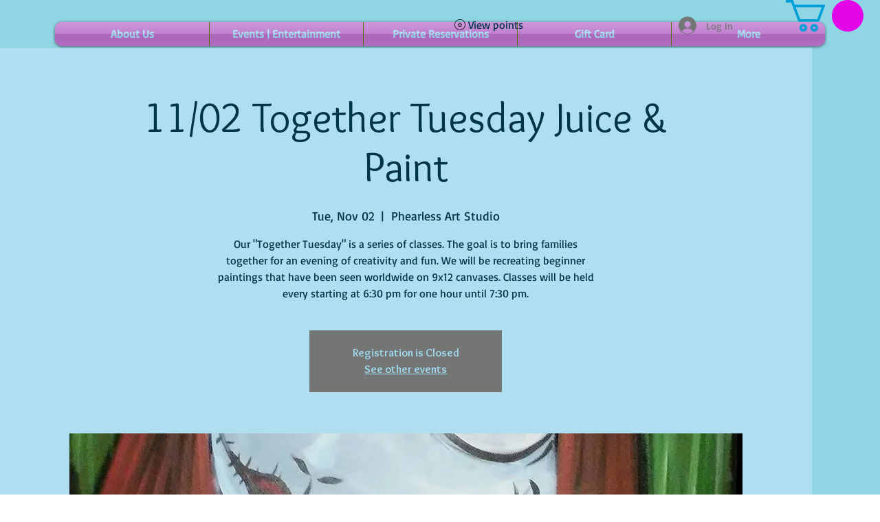

--- FILE ---
content_type: image/svg+xml
request_url: https://static.wixstatic.com/shapes/11062b_216d4f3d9fc341d68ae730e78538655c.svg
body_size: 1050
content:
<?xml version="1.0" encoding="UTF-8"?>
<svg data-bbox="34 34 131.25 131.25" viewBox="0 0 200 200" height="200" width="200" xmlns="http://www.w3.org/2000/svg" data-type="shape">
    <g>
        <path d="M124.616 96.456c1.393-1.78.495-4.404-1.697-4.956l-11.952-3.013a3.128 3.128 0 0 1-2.007-1.584l-6.35-12.162c-1.149-2.2-4.281-2.247-5.496-.082l-6.907 12.313a3.125 3.125 0 0 1-1.961 1.501l-11.789 2.972c-2.246.566-3.117 3.293-1.615 5.056l8.61 10.108c.55.646.815 1.487.732 2.332l-1.235 12.583c-.241 2.458 2.33 4.211 4.53 3.089l11.018-5.62a3.126 3.126 0 0 1 2.873.017l10.73 5.634c2.149 1.129 4.709-.518 4.572-2.943l-.727-12.906a3.12 3.12 0 0 1 .659-2.102l8.012-10.237Zm-28.958-6.427 4.083-7.278 3.679 7.045a9.375 9.375 0 0 0 6.019 4.751l7.295 1.839-5.052 6.454a9.378 9.378 0 0 0-1.978 6.307l.418 7.399-5.847-3.069a9.371 9.371 0 0 0-8.617-.051l-5.93 3.024.676-6.899a9.375 9.375 0 0 0-2.194-6.995l-5.35-6.28 6.913-1.742a9.375 9.375 0 0 0 5.885-4.505Z" fill-rule="evenodd"/>
        <path d="M165.25 99.625c0 36.244-29.381 65.625-65.625 65.625S34 135.869 34 99.625 63.381 34 99.625 34s65.625 29.381 65.625 65.625Zm-6.25 0C159 132.417 132.417 159 99.625 159S40.25 132.417 40.25 99.625 66.833 40.25 99.625 40.25 159 66.833 159 99.625Z" fill-rule="evenodd"/>
    </g>
</svg>
